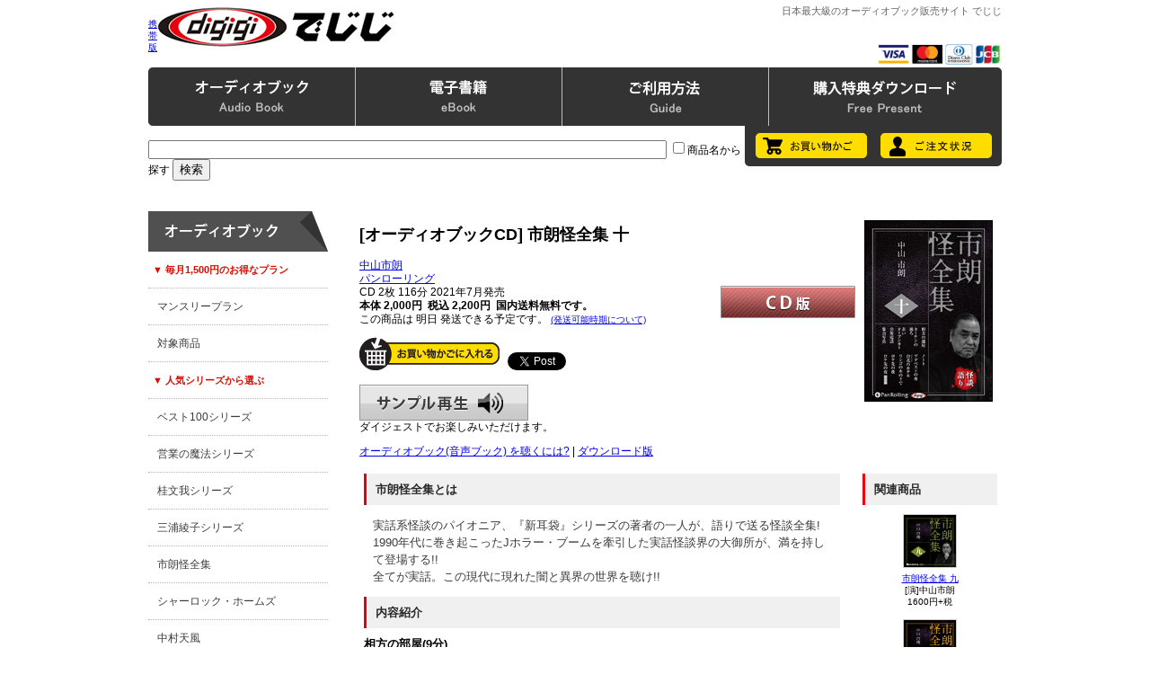

--- FILE ---
content_type: text/html; charset=EUC-JP
request_url: https://www.digigi.jp/bin/showprod?c=9784775988954
body_size: 30416
content:
<!DOCTYPE HTML PUBLIC "-//W3C//DTD HTML 4.01 Transitional//EN" "http://www.w3.org/TR/html4/loose.dtd">
<HTML>
<HEAD><!--龜-->
<META HTTP-EQUIV="Content-Type" CONTENT="text/html; charset=EUC-JP">
<META HTTP-EQUIV="Content-Style-Type" CONTENT="text/css" />
<meta http-equiv="content-script-type" content="text/javascript" />
<META NAME="Keywords" CONTENT="でじじ,digigi,オーディオブック,iphone,アプリ,ダウンロード,ipod,MP3,電子書籍,電子ブック,音声ブック,PDF,文庫ビューワ,WMA,KeyringPDF">
<META NAME="Description" CONTENT="オーディオブックの通販サイト。商品点数10,000点以上。オーディオブック製作数1,000点以上。最高品質の朗読をダウンロードとCDでご提供。ビジネスから自己啓発、文学、古典の翻訳まで充実の作品を100円から楽しめる。無料特典プレゼントもあります。">
<TITLE>市朗怪全集 十</TITLE>
<LINK REL="stylesheet" TYPE="text/css" HREF="../topics/css/index131210.css">
<SCRIPT TYPE="text/javascript" SRC="../topics/js/jquery-1.11.0.min.js"></SCRIPT>
<SCRIPT TYPE="text/javascript" SRC="../topics/js/jquery-ui-1.10.4/js/jquery-ui-1.10.4.min.js"></SCRIPT>
<SCRIPT TYPE="text/javascript" SRC="../topics/audiojs/audio.min.js"></SCRIPT>
<SCRIPT TYPE="text/javascript" SRC="../topics/js/audiojs-init.js"></SCRIPT>
<SCRIPT TYPE="text/javascript" SRC="../topics/js/prodpage-audio-player.js"></SCRIPT> 
<SCRIPT TYPE="text/javascript" SRC="../topics/init.js" charset="EUC-JP"></SCRIPT>
<SCRIPT TYPE="text/javascript" SRC="../topics/pulldown.js" charset="EUC-JP"></SCRIPT>
</HEAD>

<BODY>

<DIV ID="header_wrapper"><!-- #header_wrapper -->
<DIV ID="header_container"><!-- #header_container -->

<TABLE WIDTH="100%"	 BORDER="0" CELLSPACING="0" CELLPADDING="0">

<TR>
 <TD ALIGN="center">

 <TABLE WIDTH="950px" BORDER="0" CELLSPACING="0" CELLPADDING="0" HEIGHT="70">
 <TR>
  <TD WIDTH="1"><SMALL><A HREF="mainfrm?mobile=1">携帯版</A></SMALL></TD>
  <TD ALIGN=left VALIGN=top><A HREF="mainfrm">
  <IMG SRC="../images/logo.gif"
   BORDER=0 WIDTH=468 HEIGHT=60 ALT="でじじへようこそ。"></A></TD>
  <TD ALIGN="right" VALIGN="top">
  <H1 ID="digigiSiteName">日本最大級のオーディオブック販売サイト でじじ</H1>
  <IMG SRC="../images/cards.gif" BORDER="0" HEIGHT="23">
  </TD>
 </TR>
 </TABLE>

 </TD>
</TR>

</TABLE>

<DIV ID="headermenu_container">
<DIV CLASS="menuArea">
<DIV CLASS="menuHolder">

<UL CLASS="h-menu">
<LI><A CLASS="h-menu1" HREF="javascript: OpenMenu('1'); pullDownClose('1');" ONMOUSEOVER="menuOnMouse('1');" ONMOUSEOUT="mclosetime1();">
<IMG SRC="../images/h-menu-1.gif" ID="h-menu-1" BORDER="0"></A></LI>
<LI><A CLASS="h-menu2" HREF="javascript: OpenMenu('2'); pullDownClose('2');" ONMOUSEOVER="menuOnMouse('2');" ONMOUSEOUT="mclosetime2();">
<IMG SRC="../images/h-menu-2.gif" ID="h-menu-2" BORDER="0"></A></LI>
<LI><A CLASS="h-menu3" HREF="javascript: OpenMenu('3'); pullDownClose('3');" ONMOUSEOVER="menuOnMouse('3');" ONMOUSEOUT="mclosetime3();">
<IMG SRC="../images/h-menu-3.gif" ID="h-menu-3" BORDER="0"></A></LI>
<LI><A CLASS="h-menu4" HREF="mainfrm?p=topics/dlaudio" ONMOUSEOVER="menuOnMouse('4');" ONMOUSEOUT="menuOutMouse();">
<IMG SRC="../images/h-menu-4.gif" ID="h-menu-4" BORDER="0"></A></LI>
</UL>

<DIV ID="h-p-menu1" CLASS="h-pulldown" ONMOUSEOVER="mcancelclosetime();" ONMOUSEOUT="mclosetime1();">
<IMG SRC="../images/w-menu-top.gif" CLASS="digiHeaderPullBgTop" WIDTH="950">
<UL ID="h-m-ab"><LI CLASS="h-m-title">◎ オーディオブック</LI>
<LI><A HREF="mainfrm?p=topics/list&cat=cat0&page=1&item=10&sort=0&media=mp3">全商品</A></LI>
<LI><A HREF="mainfrm?p=topics/list&cat=cat1&page=1&item=10&sort=0&media=mp3">ビジネス</A></LI>
<LI><A HREF="mainfrm?p=topics/list&cat=cat2&page=1&item=10&sort=0&media=mp3">自己啓発</A></LI>
<LI><A HREF="mainfrm?p=topics/list&cat=cat3&page=1&item=10&sort=0&media=mp3">ファイナンス</A></LI>
<LI><A HREF="mainfrm?p=topics/list&cat=cat4&page=1&item=10&sort=0&media=mp3">趣味・実用</A></LI>
<LI><A HREF="mainfrm?p=topics/list&cat=cat5&page=1&item=10&sort=0&media=mp3">心理・脳</A></LI>
<LI><A HREF="mainfrm?p=topics/list&cat=cat6&page=1&item=10&sort=0&media=mp3">エンターテインメント</A></LI>
<LI><A HREF="mainfrm?p=topics/list&cat=cat7&page=1&item=10&sort=0&media=mp3">語学・勉強</A></LI>
<LI><A HREF="mainfrm?p=topics/list&cat=cat8&page=1&item=10&sort=0&media=mp3">日本文学</A></LI>
<LI><A HREF="mainfrm?p=topics/list&cat=cat9&page=1&item=10&sort=0&media=mp3">外国文学</A></LI>
<LI><A HREF="mainfrm?p=topics/list&cat=cat10&page=1&item=10&sort=0&media=mp3">童話・児童書</A></LI>
<LI><A HREF="mainfrm?p=topics/list&cat=cat11&page=1&item=10&sort=0&media=mp3">怪談</A></LI>
<LI><A HREF="mainfrm?p=topics/list&cat=cat15&page=1&item=10&sort=0&media=mp3">歴史</A></LI>
<LI><A HREF="mainfrm?p=topics/list&cat=cat16&page=1&item=10&sort=0&media=mp3">哲学</A></LI>
<LI><A HREF="mainfrm?p=topics/list&cat=cat17&page=1&item=10&sort=0&media=mp3">講談</A></LI>
<LI><A HREF="mainfrm?p=topics/list&cat=cat18&page=1&item=10&sort=0&media=mp3">落語</A></LI>
<LI><A HREF="mainfrm?p=topics/list&cat=cat12&page=1&item=10&sort=0&media=mp3">男性向け</A></LI>
<LI><A HREF="mainfrm?p=topics/list&cat=cat13&page=1&item=10&sort=0&media=mp3">女性向け</A></LI>
<LI><A HREF="mainfrm?p=topics/list&cat=cat14&page=1&item=10&sort=0&media=mp3">官能</A></LI>
</UL>
<UL ID="h-m-ft"><LI CLASS="h-m-title">◎ 特集</LI>
<LI><A HREF="mainfrm?p=topics/meditation">自らの内面に耳を傾ける 瞑想のススメ</A></LI>
<LI><A HREF="mainfrm?p=topics/holmes_series">シャーロック・ホームズシリーズ</A></LI>
<LI><A HREF="mainfrm?p=topics/genjimonogatari">源氏物語</A></LI>
<LI><A HREF="mainfrm?p=topics/shakespeare"> ○○分でわかるシェイクスピアシリーズ</A></LI>
<LI><A HREF="mainfrm?p=topics/nakamuratempu"> 中村天風のオーディオブック</A></LI>
<LI><A HREF="mainfrm?p=topics/oldtales_series"> にほんむかしばなしシリーズ</A></LI>
<LI><A HREF="mainfrm?p=topics/oldtales_series_w"> せかいむかしばなしシリーズ</A></LI>
<LI><A HREF="mainfrm?p=topics/1min_series"> 1分間シリーズシリーズ</A></LI>
<LI><A HREF="mainfrm?p=topics/classics"> 成功哲学 古典名著新訳シリーズ</A></LI>
<LI><A HREF="mainfrm?p=topics/7habits"> 7つの習慣 実践ストーリー</A></LI>
<LI><A HREF="mainfrm?p=topics/yoshidakazuo">吉田かずおの超催眠シリーズ</A></LI>
<LI><A HREF="mainfrm?p=topics/englishcd">英会話CDブックフェア</A></LI>
<LI><A HREF="mainfrm?p=topics/keihatsucd">自己啓発CDブックフェア</A></LI>
<LI><A HREF="mainfrm?p=topics/babylon/index">バビロンの大富豪</A></LI>
<LI><A HREF="mainfrm?p=topics/elmer">エルマーのぼうけん</A></LI>
<LI><A HREF="mainfrm?p=topics/roudoku">朗読を学ぶ</A></LI>
<LI><A HREF="mainfrm?p=topics/runner">ランナー向け特集</A></LI>
</UL>
<UL ID="h-m-ap"><LI CLASS="h-m-title">◎ iPhone iPad アプリ</LI>
<LI><A HREF="mainfrm?p=topics/category/pluse">聴いて読める本棚</A></LI>
<LI><A HREF="mainfrm?p=topics/ibooks">音声付電子書籍 iBooks</A></LI>
</UL>
<IMG SRC="../images/w-menu-btm.gif" CLASS="digiHeaderPullBgBtm" WIDTH="950">
</DIV>

<!-- deleted on June 30, 2020
<DIV ID="h-p-menu2" CLASS="h-pulldown" ONMOUSEOVER="mcancelclosetime();" ONMOUSEOUT="mclosetime2();">
<IMG SRC="../images/w-menu-top.gif" CLASS="digiHeaderPullBgTop">
<UL ID="h-m-eb"><LI CLASS="h-m-title">◎ 電子書籍</LI>
<LI><A HREF="mainfrm?p=pfield/10">小説・ノンフィクション</A></LI>
<LI><A HREF="mainfrm?p=pfield/20">趣味・生活・雑誌</A></LI>
<LI><A HREF="mainfrm?p=pfield/30">ビジネス・教育</A></LI>
<LI><A HREF="mainfrm?p=pfield/40">写真集</A></LI>
<LI><A HREF="mainfrm?p=pfield/45">漫画</A></LI>
<LI><A HREF="mainfrm?p=pfield/60">アダルト写真集・動画・CG集</A></LI>
</UL>
<IMG SRC="../images/w-menu-btm.gif" CLASS="digiHeaderPullBgBtm">
</DIV>
-->

<DIV ID="h-p-menu3" CLASS="h-pulldown" ONMOUSEOVER="mcancelclosetime();" ONMOUSEOUT="mclosetime3();">
<IMG SRC="../images/w-menu-top.gif" CLASS="digiHeaderPullBgTop">
<UL ID="h-m-od"><LI CLASS="h-m-title">◎ ご利用状況</LI>
<LI><A HREF="showorder">ご注文状況</A></LI>
<LI><A HREF="showbag">お買い物かごを見る</A></LI>
</UL>
<UL ID="h-m-gd"><LI CLASS="h-m-title">◎ ご利用について</LI>
<LI><A HREF="mainfrm?p=help/index">ご利用方法</A></LI>
<LI><A HREF="mainfrm?p=help/index">ＦＡＱ</A></LI>
<LI><A HREF="mainfrm?p=help/audio">MP3版について</A></LI>
<LI><A HREF="mainfrm?p=help/audio">CD版について</A></LI>
<!--<LI><A HREF="mainfrm?p=topics/playwalk_manual">Playwalkについて</A></LI>-->
<LI><A HREF="mainfrm?p=help/audio">オーディオブックの聴き方</A></LI>
<LI><A HREF="mainfrm?p=topics/about_zip">zipファイルの解凍方法</A></LI>
<!--<LI><A HREF="mainfrm?p=topics/iphone">iPhone iPad で購入する方法</A></LI>-->
</UL>
<UL ID="h-m-sv"><LI CLASS="h-m-title">◎ その他各種サービス</LI>
<LI><A HREF="mainfrm?p=topics/monthlyplan">マンスリープラン（月額サービス）</A></LI>
<LI><A HREF="mainfrm?p=topics/fukushi">介護施設での一括モニター利用</A></LI>
<LI><A HREF="mainfrm?p=mailmag/index">メールマガジン</A></LI>
<LI><A HREF="mainfrm?p=topics/digicat">デジタルカタログ</A></LI>
<LI><A HREF="apply?pr=0">カタログ請求</A></LI>
<LI><A HREF="mainfrm?p=topics/recruit-nar">ナレーター募集</A></LI>
<LI><A HREF="mainfrm?p=alliance">アフィリエイト募集</A></LI>
<LI><A HREF="https://x.com/digigi_audio" TARGET="blank">Twitter</A></LI>
<LI><A HREF="https://www.facebook.com/digigi.jp" TARGET="blank">facebook</A></LI>
</UL>
<IMG SRC="../images/w-menu-btm.gif" CLASS="digiHeaderPullBgBtm">
</DIV>

</DIV><!--/ menuHolder-->
</DIV><!--/ menuArea-->

<DIV ID="cart-order-wrapper">
<DIV ID="cart-order-container">
<DIV ID="header-search">
<FORM ACTION="searchprod" METHOD="GET">
<INPUT SIZE="70" HEIGHT="30" NAME="key" CLASS="Search">
<INPUT TYPE="checkbox" NAME="cat" VALUE="title">商品名から探す
<INPUT TYPE="hidden" NAME="loc" VALUE="frm">
<INPUT TYPE="submit" VALUE="検索" CLASS="Search"></FORM>
</DIV>

<DIV ID="cart-order">
<A HREF="showbag"><IMG SRC="../images/cart-btn.gif" BORDER="0"></A>
<A HREF="showorder"><IMG SRC="../images/order-btn.gif" BORDER="0"></A>
</DIV>
</DIV>
</DIV>

</DIV><!--/ #headermenu_container -->

</DIV><!--/ #header_container -->
</DIV><!--/ #header_wrapper-->

<DIV ID="digigi-main-image-wrapper">

    <DIV ID="tophelp">
        <P><SPAN CLASS="hajimete">はじめての方へ：</SPAN><A HREF="mainfrm?p=help/audio">オーディオブックを聴くには</A><SPAN CLASS="line">｜</SPAN><A HREF="mainfrm?p=help/index">商品の買い方</A><SPAN CLASS="line">｜</SPAN><A HREF="mainfrm?p=help/index#faq">よくあるご質問</A><SPAN CLASS="line">｜</SPAN><A HREF="mainfrm?p=topics/monthlyplan">おトクなマンスリープラン</A></P>
    </DIV>

    <DIV ID="slideBannerContainer">

         <!--<DIV CLASS="slideBanner"><A HREF="mainfrm?p=topics/nenmatsu"><IMG SRC="../images/nenmatsu.jpg" WIDTH="650" HEIGHT="300" BORDER="0" ALT="年末年始特集"></A></DIV>-->

         <!--<DIV CLASS="slideBanner"><A HREF="mainfrm?p=topics/Christmas"><IMG SRC="../images/Christmas.jpg" WIDTH="650" HEIGHT="300" BORDER="0" ALT="クリスマス特集"></A></DIV>-->

         <DIV CLASS="slideBanner"><A HREF="mainfrm?p=topics/koizumiyakumo"><IMG SRC="../images/koizumi_yakumo.jpg" WIDTH="650" HEIGHT="300" BORDER="0" ALT="小泉八雲特集"></A></DIV>

         <DIV CLASS="slideBanner"><A HREF="mainfrm?p=topics/kamigatarakugo"><IMG SRC="../images/rakugo_zensyu_2025.jpg" WIDTH="650" HEIGHT="300" BORDER="0" ALT="桂文我 上方落語全集"></A></DIV>

        <DIV CLASS="slideBanner"><A HREF="searchprod?key=%A4%B3%A4%C9%A4%E2%CD%EE%B8%EC&cat=title&loc=frm"><IMG SRC="../images/kodomo_rakugo.jpg" WIDTH="650" HEIGHT="300" BORDER="0" ALT="こども落語"></A></DIV>

        <DIV CLASS="slideBanner"><A HREF="mainfrm?p=topics/oldtales_series"><IMG SRC="../images/nihonichi.jpg" WIDTH="650" HEIGHT="300" BORDER="0" ALT="昔話日本一"></A></DIV>


        <DIV CLASS="slideBanner"><A HREF="searchprod?key=%A4%B3%A4%C8%A4%EF%A4%B6%A5%B3%A5%F3%A5%C8%C0%A9%BA%EE%B0%D1%B0%F7%B2%F1&loc=ptop"><IMG SRC="../images/kotowaza.jpg" WIDTH="650" HEIGHT="300" BORDER="0" ALT="ことわざシリーズ"></A></DIV>


        <DIV CLASS="slideBanner"><A HREF="searchprod?cat=authors&key=%C3%E6%BB%B3%BB%D4%CF%AF&loc=ptop"><IMG SRC="../images/nakayama_ichiro.jpg" WIDTH="650" HEIGHT="300" BORDER="0" ALT="中山市朗の怪談特集"></A></DIV>


        <DIV CLASS="slideBanner"><A HREF="showprod?c=2048581000000"><IMG SRC="../images/souseki_meisaku.jpg" WIDTH="650" HEIGHT="300" BORDER="0" ALT="夏目漱石名作集"></A></DIV>

        <DIV CLASS="slideBanner"><A HREF="searchprod?key=%C4%B0%A4%AF%CC%BE%BA%EE&cat=title&loc=frm"><IMG SRC="../images/kiku_meisaku_banner.jpg" WIDTH="650" HEIGHT="300" BORDER="0" ALT="聴く名作"></A></DIV>

        <DIV CLASS="slideBanner"><A HREF="searchprod?cat=authors&key=%C3%E6%C2%BC%BF%AE%BF%CE&loc=ptop
"><IMG SRC="../images/eigyo_no_mahou.jpg" WIDTH="650" HEIGHT="300" BORDER="0" ALT="営業の魔法シリーズ"></A></DIV>


        <DIV CLASS="slideBanner"><A HREF="searchprod?key=%A5%B4%A1%BC%A5%EB%A5%C7%A5%F3%B3%B9%A5%DB%A5%E9%A1%BC%A5%BA&loc=ptop
"><IMG SRC="../images/occult_golden.jpg" WIDTH="650" HEIGHT="300" BORDER="0" ALT="ゴールデン街ホラーズ"></A></DIV>


         <DIV CLASS="slideBanner"><A HREF="searchprod?cat=authors&key=%A5%C7%A1%BC%A5%EB%A1%A6%A5%AB%A1%BC%A5%CD%A5%AE%A1%BC&loc=ptop"><IMG SRC="../images/carnegie.gif" WIDTH="650" HEIGHT="300" BORDER="0" ALT="カーネギー"></A></DIV>

        <DIV CLASS="slideBanner"><A HREF="searchprod?key=%BB%B3%CB%DC%BC%FE%B8%DE%CF%BA&loc=frm"><IMG SRC="../images/syugoro.jpg" WIDTH="650" HEIGHT="300" BORDER="0" ALT="山本周五郎"></A></DIV>

        <DIV CLASS="slideBanner"><A HREF="searchprod?cat=authors&key=%B9%BE%B8%CD%C0%EE%CD%F0%CA%E2&loc=ptop"><IMG SRC="../images/ranpo.jpg" WIDTH="650" HEIGHT="300" BORDER="0" ALT="江戸川乱歩"></A></DIV>

        <!-- <DIV CLASS="slideBanner"><A HREF="searchprod?key=%C0%B1%BF%B7%B0%EC&loc=frm"><IMG SRC="../images/hoshi_shinichi.gif" WIDTH="650" HEIGHT="300" BORDER="0" ALT="星新一"></A></DIV> -->

        <DIV CLASS="slideBanner"><A HREF="mainfrm?p=topics/monthlyplan"><IMG SRC="../images/monthly_plan_top.gif" WIDTH="650" HEIGHT="300" BORDER="0" ALT="でじじマンスリープラン 毎月1,500円で、お好きなオーディオブックを2冊ダウンロードできる！"></A></DIV>

        <DIV ID="slideBanner-prev" class="slideBannerBtn"><A HREF="javascript: void(0)"><IMG CLASS="png" SRC="../images/banner-prev.png" BORDER="0"></A></DIV>
        <DIV ID="slideBanner-next" class="slideBannerBtn"><A HREF="javascript: void(0)"><IMG CLASS="png" SRC="../images/banner-next.png" BORDER="0"></A></DIV>

    </DIV>

    <P STYLE="clear: both;"></P>

</DIV>


<DIV ID="wrapper">
<DIV ID="mainoutline">

<TABLE WIDTH="100%" CELLPADDING="0" CELLSPACING="0">
<TR>
<TD VALIGN="top" WIDTH="200px" ID="digigi_side_bar">

<DIV ID="sidebar">

<UL ID="sidebartop">
<LI>
<A HREF="searchprod?latest=30">
<!-- webmodif.pl skip -->
1月20日更新<!--edittsprod-->
<!-- webmodif.pl end -->
</A>
</LI>
</UL>

<UL ID="s-audiomenu" CLASS="sidebar-ul">
<LI CLASS="sidebar-title"><IMG SRC="../images/s-menu-ab.gif" WIDTH="200" HEIGHT="45"></LI>
<LI CLASS="sub">▼ 毎月1,500円のお得なプラン</LI>
<LI><A HREF="mainfrm?p=topics/monthlyplan">マンスリープラン</A></LI>
<LI><A HREF="mainfrm?p=topics/list&cat=cat0&page=1&item=10&sort=0&media=mp3&target=m">対象商品</A></LI>
<LI CLASS="sub">▼ 人気シリーズから選ぶ</LI>
<LI><A HREF="searchprod?key=%A5%D9%A5%B9%A5%C8100&loc=frm">ベスト100シリーズ</A></LI>
<LI><A HREF="searchprod?cat=authors&key=%C3%E6%C2%BC%BF%AE%BF%CE&loc=ptop">営業の魔法シリーズ</A></LI>
<LI><A HREF="searchprod?cat=authors&key=%B7%CB%CA%B8%B2%E6&loc=ptop">桂文我シリーズ</A></LI>
<LI><A HREF="searchprod?cat=authors&key=%BB%B0%B1%BA%B0%BD%BB%D2&loc=ptop">三浦綾子シリーズ</A></LI>
<LI><A HREF="searchprod?key=%BB%D4%CF%AF%B2%F8%C1%B4%BD%B8&loc=frm">市朗怪全集</A></LI>
<LI><A HREF="searchprod?key=%A5%B7%A5%E3%A1%BC%A5%ED%A5%C3%A5%AF%A1%A6%A5%DB%A1%BC%A5%E0%A5%BA&loc=frm">シャーロック・ホームズ</A></LI>
<LI><A HREF="searchprod?key=%C3%E6%C2%BC%C5%B7%C9%F7&loc=frm">中村天風</A></LI>
<LI><A HREF="searchprod?key=%A5%DE%A1%BC%A5%B1%A5%C3%A5%C8%A4%CE%CB%E2%BD%D1%BB%D5&loc=re">マーケットの魔術師 </A></LI>
<LI CLASS="sub">▼ カテゴリーから選ぶ</LI>
<LI><A HREF="mainfrm?p=topics/list&cat=cat0&page=1&item=10&sort=0&media=mp3">全商品</A></LI>
<LI><A HREF="mainfrm?p=topics/list&cat=cat1&page=1&item=10&sort=0&media=mp3">ビジネス</A></LI>
<LI><A HREF="mainfrm?p=topics/list&cat=cat2&page=1&item=10&sort=0&media=mp3">自己啓発</A></LI>
<LI><A HREF="mainfrm?p=topics/list&cat=cat3&page=1&item=10&sort=0&media=mp3">ファイナンス</A></LI>
<LI><A HREF="mainfrm?p=topics/list&cat=cat4&page=1&item=10&sort=0&media=mp3">趣味・実用</A></LI>
<LI><A HREF="mainfrm?p=topics/list&cat=cat5&page=1&item=10&sort=0&media=mp3">心理・脳</A></LI>
<LI><A HREF="mainfrm?p=topics/list&cat=cat6&page=1&item=10&sort=0&media=mp3">エンターテインメント</A></LI>
<LI><A HREF="mainfrm?p=topics/list&cat=cat7&page=1&item=10&sort=0&media=mp3">語学・勉強</A></LI>
<LI><A HREF="mainfrm?p=topics/list&cat=cat8&page=1&item=10&sort=0&media=mp3">日本文学</A></LI>
<LI><A HREF="mainfrm?p=topics/list&cat=cat9&page=1&item=10&sort=0&media=mp3">外国文学</A></LI>
<LI><A HREF="mainfrm?p=topics/list&cat=cat10&page=1&item=10&sort=0&media=mp3">童話・児童書</A></LI>
<LI><A HREF="mainfrm?p=topics/list&cat=cat11&page=1&item=10&sort=0&media=mp3">怪談</A></LI>
<LI><A HREF="mainfrm?p=topics/list&cat=cat15&page=1&item=10&sort=0&media=mp3">歴史</A></LI>
<LI><A HREF="mainfrm?p=topics/list&cat=cat16&page=1&item=10&sort=0&media=mp3">哲学</A></LI>
<LI><A HREF="mainfrm?p=topics/list&cat=cat17&page=1&item=10&sort=0&media=mp3">講談</A></LI>
<LI><A HREF="mainfrm?p=topics/list&cat=cat18&page=1&item=10&sort=0&media=mp3">落語</A></LI>
<LI><A HREF="mainfrm?p=topics/list&cat=cat12&page=1&item=10&sort=0&media=mp3">男性向け</A></LI>
<LI><A HREF="mainfrm?p=topics/list&cat=cat13&page=1&item=10&sort=0&media=mp3">女性向け</A></LI>
<LI><A HREF="mainfrm?p=topics/list&cat=cat14&page=1&item=10&sort=0&media=mp3">官能</A></LI>
<LI><A HREF="mainfrm?p=topics/preparation">近刊案内</A></LI>
<LI><A HREF="mainfrm?p=topics/fair">書店フェア情報</A></LI>
<LI><A HREF="mainfrm?p=topics/voice">お客様の声</A></LI>
<LI><A HREF="mainfrm?p=topics/digicat">デジタルカタログ</A></LI>
</UL>

<UL ID="sidebar_ab_iphone" CLASS="sidebar-ul">
<LI CLASS="sidebar-title"><IMG SRC="../images/s-menu-ap.gif" WIDTH="200" HEIGHT="45"></LI>
<LI><A HREF="mainfrm?p=topics/category/pluse">聴いて読める本棚</A></LI>
<LI><A HREF="mainfrm?p=topics/ibooks">iBooks 電子書籍</A></LI>
</UL>

<UL ID="sidebar_banner">
<LI><A HREF="https://x.com/digigi_audio" TARGET="blank"><IMG SRC="../images/digi_twit.gif" BORDER="0"></A></LI>
<LI><A HREF="https://www.facebook.com/digigi.jp" TARGET="blank"><IMG SRC="../images/digi_fcbk.gif" BORDER="0"></A></LI>
<LI><A HREF="mainfrm?p=mailmag/index"><IMG SRC="../images/mail_magazine_banner_200.gif" WIDTH="200px" BORDER="0" ALT="でじじメールマガジン"></A></LI>
<LI><A HREF="mainfrm?p=topics/reading"><IMG SRC="../images/digi_roudoku.gif" WIDTH="199px" BORDER="0"></A></LI>
<LI><A HREF="mainfrm?p=topics/category/pluse"><IMG SRC="../images/kiiteyomeru_banner.gif" WIDTH="200px" HEIGHT="112px" BORDER="0" ALT="聴いて読める本棚"></A></LI>
<LI><A HREF="mainfrm?p=topics/fukushi"><IMG SRC="../images/fukushi_banner_200.gif" WIDTH="200px" HEIGHT="111px" BORDER="0" ALT="法人一括モニター利用"></A></LI>
</UL>

<UL ID="insert">
<A HREF="/bin/showprod?c=9784775988954&mobile=1">このページの携帯版</A><P>
</UL>

</DIV><!--/ #sidebar -->

</TD>
<TD VALIGN="top" WIDTH="750px" ID="digigi_main_page">

<IMG SRC=../images/prod/9784775988954.jpg ALIGN=right HSPACE=10 VSPACE=10 BORDER=1
 ALT="中山市朗 市朗怪全集 十">
<H2>[オーディオブックCD] 市朗怪全集 十</H2>
<A HREF=searchprod?cat=authors&key=%C3%E6%BB%B3%BB%D4%CF%AF&loc=ptop>中山市朗</A><BR>
<A HREF=searchprod?cat=pub&key=%A5%D1%A5%F3%A5%ED%A1%BC%A5%EA%A5%F3%A5%B0&loc=ptop>パンローリング</A><BR>
CD <A HREF="mainfrm?p=help/audio">
<IMG SRC=../images/style-cd.gif ALIGN=right WIDTH=150 BORDER=0>
</A>
2枚 116分 2021年7月発売<BR>
<B>本体 2,000円&nbsp; 税込 2,200円</B>
&nbsp;<B>国内送料無料です。</B>
<BR>
この商品は
明日
発送できる予定です。
<SMALL><A HREF=../shipdate.html TARGET=_blank>(発送可能時期について)
</A></SMALL>
<FORM METHOD=get ACTION=showbag>
<P><INPUT TYPE=image SRC=../images/tobag.gif
WIDTH=156 HEIGHT=37 ALT=お買い物かごに入れる>&nbsp;&nbsp;
<INPUT TYPE=hidden NAME=put-9784775988954 VALUE=0>
<a href="https://twitter.com/share" class="twitter-share-button" data-count="horizontal" data-via="digigi_audio">Tweet</a><script type="text/javascript" src="https://platform.twitter.com/widgets.js"></script>
</FORM>
<P>
<A HREF="../prod/samples/2048634100008.mp3" TARGET="_blank" CLASS="prod_sample">
サンプル再生</A>ダイジェストでお楽しみいただけます。
<P>

<A HREF="../bin/mainfrm?p=audiohelp">オーディオブック(音声ブック)
を聴くには?</A> |  <A HREF="../bin/showprod?c=2048634100008">ダウンロード版</A><P>

<TABLE WIDTH="100%" CELLPADDING="5" CELLSPACING="0" ID="showprodDescription"><TR>

<!-- ******************** LEFT DESCRIPTION ******************** -->
<TD VALIGN="top" ID="leftDescription" STYLE="font-size: 13px;">

<H4>市朗怪全集とは</H4>

<P>
実話系怪談のパイオニア、『新耳袋』シリーズの著者の一人が、語りで送る怪談全集!
1990年代に巻き起こったJホラー・ブームを牽引した実話怪談界の大御所が、満を持して登場する!!<br>
全てが実話。この現代に現れた闇と異界の世界を聴け!!
</P>

<H4>内容紹介</H4>

<b>相方の部屋(9分)</b><br>
ある若い漫才師が新横浜のホテルに宿泊した時の話。隣の相方の部屋から途切れることなく、シャワーの音と、楽しそうに電話で話している声が聞こえてきた。翌朝、相方に聞いてみると、とんでもない話を聞かされることになり…。
<p>

<b>カーテンの後ろ(3分)</b><br>
同じ漫才師の体験談。あるホテルに宿泊していると、風もないのにカーテンが揺れる。窓は閉まっており、揺れるはずがないはずなのに。
しばらくしてまたカーテンが揺れた。この時、奇妙なものがカーテンの後ろから出現して。
<p>

<b>赤いオープンカー(7分)</b><br>
大阪の劇団員四人で、レンタカーを借りて東京へ遊びに行った帰りのこと。彼らは真夜中の東名高速をかなりのスピードで走っていた。すると後方からハイビームのスポーツカーが猛スピードでやってきて、あっという間に追い抜いて行った。
この時、運転をしていた彼は、その助手席に直立不動で立っている赤いドレスの女を見る。あの猛スピードで立っていられるわけがない。しかも…。
<p>

<b>公衆電話(4分)</b><br>
雪の北陸の山道を車で通りかかったときのこと。路肩に電話ボックスがあることに目が留まる。よく見れば浴衣姿の女が中にいて電話をしている。しかし周囲には家もなく、車も無い。さらに近づいて行くと…。<p>

<b>集合写真(8分)</b><br>
修学旅行でクラスごとに撮った集合写真。業者が撮ったものだ。旅行後数日して廊下に張り出されたのだが、自分たちのクラスの集合写真だけが無い。
担任の先生に訳を問い質しに行くと彼は、「一緒に屋上に来い」と言う。聞けば、ネガごと写真を焼却するのだという。その理由とは。<p>

<b>ノート(7分)</b><br>
大学生四人が、バイクで日本一周旅行をした時の事。信州で一泊したペンションの部屋には、ちょうど四人分のベッドがあった。
窓際にあるベッドに寝たA君。ところがペンションに備え付けられた思い出ノートに、そのベッドで寝るのは危険と書いてあったことを知らないA君は…。<p>

<b>ブダペストの夜(8分)</b><br>
ある女流音楽家が、ブタペストの古いホテルに宿泊した。夜中、ふと目を覚ました彼女は、長い廊下の先にあるトイレに向かう。ドアを開けると、さっきとは違う廊下があった。薄暗く、しかも全室のドアは開け放してあり、男女の蠢く声がする。
<p>

<b>台北（タイペイ）のホテル(6分)</b><br>
ある会社社長と取引先の男が台北のホテルに泊まった。ホテルの食事が口に合わないので、外食をしようということになりエレベーターに乗り込んだ。
ところがエレベーターは、奇妙な階で停止した。ドアが開くと漆黒の闇、そしてその闇の中から…。
<p>

<b>リンゴの木の下で(9分)</b><br>
ある女性がロンドン郊外のホテルに泊まった話。その建物はコの字型で中庭があった。そこには一本のリンゴの木とその下に佇む若い女性がいた。
しかし、その英国女性はずっとリンゴの木の下に立ったまま、動く気配がない。そこで彼女は声をかけてみると…。<p>

<b>ロケ先の夜(27分)</b><br>
随分前のことだが、あるテレビ番組のクルーが、丹波の古い旅館に泊まった時のことである。創業は関ケ原の戦いの数年後だという老舗旅館。
ところが夜中、実に奇怪なことが次々と起きるのだ。とうとうアシスタントディレクターは恐怖のあまり、泣き出してしまう。この話を聞かせてくれた音声担当だったMさんも奇妙な体験をして…。<p>

<b>ロケ先の夜・検証編(27分)</b><br>
この丹波の老舗旅館。実は幽霊が出ると噂のある旅館だった。そこで私（中山）は北野誠氏と、ある雑誌の取材として、その旅館に赴き一泊してみたのである。
取材をする中で、この旅館で起こる奇妙な現象の因縁の原因がおぼろにわかりつつも、私と誠氏も真夜中に、やはり奇妙な体験をするのであった。<p>
</P>

<H4>中山 市朗（なかやま いちろう） プロフィール</H4>

<P>
作家、怪異収集家<br>
1982年、大阪芸術大学映像計画学科卒業。映画の助監督や黒澤明監督の『乱』のメイキングの演出などに携わる。<br>
1990年、扶桑社から木原浩勝との共著で『新耳袋～あなたの隣の怖い話』で作家デビュー。『新耳袋』はそれまでただ怪談で括られていたものから、実話だけにこだわり百物語を一冊の著書で実現化させた。<br>
『新耳袋』は後にメディアファクトリーより全十夜のシリーズとなり復刊。『怪談新耳袋』として映画やドラマ、コミックとして展開。<br>
Jホラーブームを作った作家や映画監督に大きな影響を与え、ブームをけん引することになる。<br>
著書に『怪異異聞録・なまなりさん』『怪談実話系』『怪談狩り』シリーズなどがある。<br><br>
怪談は語ることが重要と、ライブや怪談会、放送などでも積極的に怪談語りを行っている。その他の著書に『捜聖記』『聖徳太子・四天王寺の暗号』『聖徳太子の「未来記」とイルミナティ」など多数。

<br>

<P>

</TD>
<!-- ************ /END OF LEFT DESCRIPTION ************ -->

<!-- ******************** RIGHT REL PROD ******************** -->
<TD WIDTH="80" VALIGN="top" ALIGN="center" STYLE="font-size: 10px;" ID="rightRelProd">

<H4>関連商品</H4>

<A HREF="../bin/showprod?c=2048627700000">
<IMG SRC="../images/prod/2048627700000.jpg" WIDTH="40px" BORDER="0"></A><BR>
<A HREF="../bin/showprod?c=2048627700000">市朗怪全集 九</A><BR>[演]中山市朗 <BR>1600円+税<BR><BR>

<A HREF="../bin/showprod?c=2048621900000">
<IMG SRC="../images/prod/2048621900000.jpg" WIDTH="40px" BORDER="0"></A><BR>
<A HREF="../bin/showprod?c=2048621900000">市朗怪全集 八</A><BR>[演]中山市朗 <BR>1600円+税<BR><BR>

<A HREF="../bin/showprod?c=2048619200006">
<IMG SRC="../images/prod/2048619200006.jpg" WIDTH="40px" BORDER="0"></A><BR>
<A HREF="../bin/showprod?c=2048619200006">市朗怪全集 七</A><BR>[演]中山市朗 <BR>1600円+税<BR><BR>

<A HREF="../bin/showprod?c=2048606500003">
<IMG SRC="../images/prod/2048606500003.jpg" WIDTH="40px" BORDER="0"></A><BR>
<A HREF="../bin/showprod?c=2048606500003">市朗怪全集 六</A><BR>[演]中山市朗 <BR>1600円+税<BR><BR>

<A HREF="../bin/showprod?c=2048601500008">
<IMG SRC="../images/prod/2048601500008.jpg" WIDTH="40px" BORDER="0"></A><BR>
<A HREF="../bin/showprod?c=2048601500008">市朗怪全集 五</A><BR>[演]中山市朗 <BR>1600円+税<BR><BR>

<A HREF="../bin/showprod?c=2048598800006">
<IMG SRC="../images/prod/2048598800006.jpg" WIDTH="40px" BORDER="0"></A><BR>
<A HREF="../bin/showprod?c=2048598800006">市朗怪全集 四</A><BR>[演]中山市朗 <BR>1600円+税<BR><BR>

<A HREF="../bin/showprod?c=2048595700002">
<IMG SRC="../images/prod/2048595700002.jpg" WIDTH="40px" BORDER="0"></A><BR>
<A HREF="../bin/showprod?c=2048595700002">市朗怪全集 三</A><BR>[演]中山市朗 <BR>1600円+税<BR><BR>

<A HREF="../bin/showprod?c=2048593300006">
<IMG SRC="../images/prod/2048593300006.jpg" WIDTH="40px" BORDER="0"></A><BR>
<A HREF="../bin/showprod?c=2048593300006">市朗怪全集 二</A><BR>[演]中山市朗 <BR>1600円+税<BR><BR>

<A HREF="../bin/showprod?c=2048590200002">
<IMG SRC="../images/prod/2048590200002.jpg" WIDTH="40px" BORDER="0"></A><BR>
<A HREF="../bin/showprod?c=2048590200002">市朗怪全集 一</A><BR>[演]中山市朗 <BR>1600円+税<BR><BR>

<A HREF="../bin/showprod?c=2048474100008">
<IMG SRC="../images/prod/2048474100008.jpg" WIDTH="40px" BORDER="0"></A><BR>
<A HREF="../bin/showprod?c=2048474100008">実説 城谷怪談 撰集一</A><BR>[演]城谷歩 <BR>1600円+税<BR><BR>

<A HREF="../bin/showprod?c=2048571400001">
<IMG SRC="../images/prod/2048571400001.jpg" WIDTH="40px" BORDER="0"></A><BR>
<A HREF="../bin/showprod?c=2048571400001">稲森夜話<BR>聴かなければよかった話 壱</A><BR>[演]稲森誠<BR>1600円+税<BR><BR>

<A HREF="../bin/showprod?c=2048586500000">
<IMG SRC="../images/prod/2048586500000.jpg" WIDTH="40px" BORDER="0"></A><BR>
<A HREF="../bin/showprod?c=2048586500000">講談 古典怪異譚 一</A><BR>[演]旭堂南湖 <BR>1600円+税<BR><BR>

<A HREF="../bin/showprod?c=2048488800000">
<IMG SRC="../images/prod/2048488800000.jpg" WIDTH="40px" BORDER="0"></A><BR>
<A HREF="../bin/showprod?c=2048488800000">”怪談和尚”三木大雲の怪談説法</A><BR>[演]三木大雲<BR>1800円+税<BR><BR>

<A HREF="../bin/showprod?c=2048097700005">
<IMG SRC="../images/prod/2048097700005.jpg" WIDTH="40px" BORDER="0"></A><BR>
<A HREF="../bin/showprod?c=2048097700005">幽霊譚 ～霊威～</A><BR>[演]ファンキー中村 <BR>1600円+税<BR><BR>


</TD>
<!-- ************ /END OF RIGHT REL PROD ************ -->

</TR></TABLE>

<P><H3>そのほかのお薦め</H3>
<DIV CLASS=sprod><P>
<A HREF="showprod?c=9784775988787&loc=rel"><IMG SRC=../images/prod/9784775988787.jpg ALIGN=left HSPACE=8 VSPACE=8
BORDER=1 WIDTH=80
HEIGHT=112>
<B>[オーディオブックCD] 市朗怪全集 九</B></A>
<P>
<BR>中山市朗 パンローリング
<BR>CD 2枚 116分 2021年6月発売
<BR>2,200円 国内送料無料
すぐ発送
</DIV>

<DIV CLASS=sprod><P>
<A HREF="showprod?c=9784775988671&loc=rel"><IMG SRC=../images/prod/9784775988671.jpg ALIGN=left HSPACE=8 VSPACE=8
BORDER=1 WIDTH=80
>
<B>[オーディオブックCD] 市朗怪全集 八</B></A>
<P>
<BR>中山市朗 パンローリング
<BR>CD 2枚 113分 2021年5月発売
<BR>2,200円 国内送料無料
すぐ発送
</DIV>

<DIV CLASS=sprod><P>
<A HREF="showprod?c=9784775988534&loc=rel"><IMG SRC=../images/prod/9784775988534.jpg ALIGN=left HSPACE=8 VSPACE=8
BORDER=1 WIDTH=80
>
<B>[オーディオブックCD] 市朗怪全集 七</B></A>
<P>
<BR>中山市朗 パンローリング
<BR>CD 2枚102分 2021年4月発売
<BR>2,200円 国内送料無料
すぐ発送
</DIV>

<BR CLEAR=all>
<P>この商品の著者による商品一覧:
<A HREF=searchprod?cat=authors&key=%C3%E6%BB%B3%BB%D4%CF%AF&loc=pbtm>中山市朗</A>
<P>
<A HREF="javascript:window.history.back()">戻る</A>・<A HREF="mainfrm" ACCESSKEY=0>トップページへ</A>

</TD>
</TR>
</TABLE>

</DIV><!-- end of mainoutline -->

</DIV><!--/ #wrapper -->

<DIV ID="footer_wrapper">
<DIV ID="footer_container">
<UL>
<LI><A HREF="mailto:info@digigi.jp">お問い合わせ</A></LI>
<LI><A HREF="mainfrm?p=alliance">販売提携</A></LI>
<LI><A HREF="mainfrm?p=topics/production">オーディオブック制作</A></LI>
<LI><A HREF="mainfrm?p=topics/company">会社案内</A></LI>
<LI><A HREF="mainfrm?p=disclaimer">法定表示等</A></LI>
</UL>
<DIV ID="copyright">Copyright(C) 2006-2026 でじじ All Rights Reserved.</DIV>
</DIV>
</DIV><!--/ #footer_wrapper -->


</BODY>
</HTML>


--- FILE ---
content_type: text/css
request_url: https://www.digigi.jp/topics/css/index131210.css
body_size: 12971
content:
/* digigi outline
------------------------------------------------------------------------------- */
HTML {font-family: 'メイリオ', Meiryo, sans-serif; }

BODY {
 height: 100%; text-align: center; margin: 0 auto; padding: 0; font-size: 12px; line-height: 1.3;
}

/* for IE6 */
*HTML BODY {
 background: url(null) fixed;
}

#header_wrapper {
 width: 100%;
}

/* for IE6 */
*HTML #header_wrapper {
/* position: absolute; top: expression(eval(document.documentElement.scrollTop+0));*/
}


/* ###############################          HEADER          ############################## */
 #header_wrapper TABLE, #header_wrapper TR, #header_wrapper TD, #header_wrapper IMG, #header_wrapper FORM {
  margin: 0; padding: 0;
 }

 #header_container {
  border-top: 0px solid #E60012; padding-top: 5px;
 }

  H1#digigiSiteName {
   font-size: 11px; color: rgb(100,100,100); font-weight: normal; margin: 0 0 30px 0; padding: 0;
  }

/* ###############################          HEADER MENU          ############################## */

#headermenu_container {
 width: 100%; text-align: center;/* height: 65px;*/ background-color: #fff; margin: 0 0 0 0;
}

 .menuArea {
  position: relative; height: 65px; clear: both; text-align: left; width: 950px; margin: 0 auto; z-index: 20;
 }

 .menuHolder {
  position: absolute; height: 65px;
 }

  UL.h-menu {
   width: 950px; margin: 0; padding: 0; list-style: none; float: left;
  }

   UL.h-menu LI {
    float: left; text-align: left; margin: 0; padding: 0;
   }

    a.h-menu1, a.h-menu2, a.h-menu3, a.h-menu4 {
     display: block; float: left; height: 60px; margin: 0; padding: 0; text-decoration: none;
    }

    a.h-menu1 {width: 230px;}
    a.h-menu2 {width: 230px;}
    a.h-menu3 {width: 230px;}
    a.h-menu4 {width: 260px;}

/* ###############################          HEADER MENU          ############################## */

 .h-pulldown {
  position: absolute; top: 66px; left: 0; width: 950px; padding: 0; z-index: 10; background: url(../../images/w-menu-bg.gif) top left repeat-y;
 }

  #h-p-menu1 {
   visibility: hidden; clear: both; padding: 0;
  }
  #h-p-menu2 {
   visibility: hidden; clear: both; padding: 0;
  }
  #h-p-menu3 {
   visibility: hidden; clear: both; padding: 0;
  }

  .h-pulldown P.menu2clear {
   margin: 0; padding: 0; line-height: 5px; clear: both;
  }

  .h-pulldown UL {
   float: left; width: 270px; margin: 10px 0 10px 35px; padding: 0; list-style: none;
  }
/*
  .h-pulldown IMG.digiHeaderPullBgTop {display: block;}
  .h-pulldown IMG.digiHeaderPullBgBtm {display: block;}
*/
   .h-pulldown UL LI {
    text-align: left; font-weight: normal; font-size: 13px; color: #fff;
    padding: 7px 0 7px 20px; border-top: 1px dotted #dcdcdc; margin: 0;
   }

   .h-pulldown UL LI.h-m-title {margin: 0 0 10px 0; padding: 0; font-weight: bold; color: #fff; border: 0;}

   .h-pulldown A, .h-pulldown A:visited {text-decoration: none; font-weight: normal; color: #fff;}
   .h-pulldown A:hover {text-decoration: underline; font-weight: bold;}

/* ###############################          CART ORDER SEARCH          ############################## */

 #cart-order-wrapper {
  width: 100%; text-align: center;
 }

 #cart-order-container {
  width: 950px; margin: 0 auto; position: relative; height: 45px;
 }

 #header-search {
  width:664px; height: 30px; position: absolute; bottom: 0; left: 0; text-align: left;
 }

 #cart-order {
  width: 286px; height: 45px; background: url(../../images/cart-order-bg.gif) top left no-repeat; position: absolute; top: 0; left: 664px; padding: 8px 0 0 0; text-align: left;
 }

  #cart-order IMG {
   margin: 0 0 0 12px;
  }

/* ###############################          DIGIGI MAIN IMAGE          ############################## */

 #digigi-main-image-wrapper {
  display: none;
 }

/* ###############################          INFORMATION          ############################## */

 #information-container {
  width: 270px; height: 300px; float: right; /*background-color: rgb(250,250,250);*/ background: #ffffff;
 }

 #information-container H3 {
  height: 40px; text-align: left; margin: 0;
 }

 #information-list {
  width: 270px; height: 300px; overflow: hidden; background: #ffffff;
 }

 #information-list UL {
  list-style-type: none; margin: 0; padding: 0;/* background-color: rgb(250,250,250);*/ background: #ffffff;/* border-top: 1px dotted rgb(120,120,120);*/
 }

 #information-list UL LI {
  text-align: left;font-size: 12px; padding: 10px 10px; border-bottom: 1px dotted #dcdcdc; color: rgb(60,60,60); /*background: #ffffff;*/ line-height: 1.5em; /* add -> */ width: 270px;
 }

 #information-list LI P {
  padding: 0 10px 0 10px; margin: 0;
 }

 #information-list UL LI A {
  /*color: rgb(60,60,60); */text-decoration: none;/* line-height: 1.5em;*/
 }

 #information-list LI P, #information-list LI P A {
  color: rgb(150,150,150);
 }

 #information-list LI SPAN.date {
  color: rgb(60,60,60);
 }

 #information-list LI SPAN.red {
  color: red;
 }

 #information-list UL LI A:hover {
  text-decoration: underline;
 }

/* ###############################          MAIN WRAPPER          ############################## */

#wrapper {
 width: 100%; height: 100%; z-index: 19; clear: both;
}

 #mainoutline {
  width: 950px; margin: 0 auto; text-align: left; background-color: #fff; z-index: 9; padding: 30px 0 0 0;
 }

  #digigi_side_bar {
   width: 200px; z-index: 9;
  }

  #digigi_main_page {
   width: 100%; padding: 20px 0 0 35px;
  }

/* ########### SEARCH PROD ########### */
DIV.sprod { 
 float: left; width: 715px; margin-top: 10pt;
}


/* ###############################          SIDE BAR          ############################## */

#sidebar {
 width: 200px; margin: 20px 0 0 0; padding: 0; height: 100%; font-size: 13px; z-index: 9;
}

/* ###############################          SIDE BAR TOP          ############################## */

 #sidebartop {
  margin: 0 0 15px 0; padding: 0; list-style: none; font-size: 13px; display: none;
 }

  #sidebartop LI {
   font-size: 13px; padding: 0 0 0 0; margin: 0; background-color: #ffffff;
  }

  #sidebartop A, #sidebartop A:visited, #sidebartop A:active {display: block; text-decoration: none; width: 200px; height: 60px;
     background: url(../../images/all-new.gif) top left no-repeat; padding: 35px 0 0 0; text-align: center; color: #fff;}
  #sidebartop A:hover {text-decoration: underline; background: url(../../images/all-new.gif) 0 -60px no-repeat;}

/* ###############################          SIDE BAR GLOBAL          ############################## */

  .sidebar-ul {
   list-style: none; text-align: left; margin: 0 0 30px 0; padding: 0;/* background-color: rgb(250,250,250);*/ background: #ffffff;
  }

  .sidebar-ul LI {
   font-weight: normal; text-align: left; font-size: 12px; padding: 0 0 0 10px; margin: 0 0 0 0; line-height: 40px; border-bottom: 1px dotted rgb(180,180,180);
  }

  .sidebar-ul LI.sub {
   color: #da0b00; font-size: 11px; font-weight: bold; padding: 0 0 0 5px;
  }

  .sidebar-ul LI.sidebar-title {
   width: 200px; height: 45px; padding: 0; border: 0; margin: 0;
  }

  .sidebar-ul A, .sidebar-ul A:visited, .sidebar-ul A:active {display: block; text-decoration: none; color: rgb(60,60,60);}
  .sidebar-ul A:hover {font-weight: bold; text-decoration: underline;}

/* ###############################          SIDE BAR ID          ############################## */

 #s-audiomenu {}
 #sidebar_ab_iphone {}
 #s-audiomenu-list {}

/* ###############################          SIDE BAR BANNER          ############################## */

 #sidebar_banner {
  margin: 0 0 30px 0; padding: 0; list-style: none; display: none;
 }

 #sidebar_banner IMG {
  margin: 0 0 5px 0;
 }

/* ###############################          SIDE BAR INSERT          ############################## */

 UL#insert {
  list-style: none; text-align: left; margin: 0 0 30px 0; padding: 0 0 10px 0; padding: 0; background-color: rgb(250,250,250);
 }

  UL#insert LI {
   font-weight: normal; text-align: left; font-size: 13px; padding: 0; margin: 0; border: 5px solid rgb(250,250,250);
  }

   UL#insert LI.Title {
    height: 45px; line-height: 45px; padding: 0 0 0 30px; background: url(../../images/s-menu-inst.gif) top left no-repeat;
    color: #fff; font-weight: bold; border: 0; font-size: 15px;
   }

   UL#insert LI TABLE {
    width: 160px; margin: 0 20px; text-align: left;
   }

  UL#insert H3 {
   height: 45px; line-height: 45px; padding: 0 0 0 30px; background: url(../../images/s-menu-inst.gif) top left no-repeat;
   color: #fff; font-weight: bold; border: 0; font-size: 15px; margin: 0;
  }

   UL#insert BR {
    height: 0; line-height: 0;
   }

   UL#insert A, UL#insert A:visited, UL#insert A:active {
    font-weight: normal; margin: 0; line-height: 2.5em; padding: 0 0 0 15px;
    text-decoration: none; border-bottom: 1px dotted #dcdcdc; display: block;
   }

   UL#insert A:hover { text-decoration: underline;}

  UL#insert LI A, UL#insert LI A:visited, UL#insert LI A:active {
   line-height: 25px; margin-left: 0px; text-decoration: none; border-bottom: 0; padding: 0;
  }
  UL#insert LI A:hover {text-decoration: underline;}

/* ###############################          FOOTER          ############################## */

#footer_wrapper {
 width: 100%; padding-bottom: 0; margin: 0; clear: both; text-align: center;
}

 #footer_container {
  width: 950px; height: 81px; text-align: left; background: #ffffff url(../../images/footer-bg.gif) top left no-repeat; margin: 0 auto;
 }

  #footer_container UL {
   width: 850px; margin: 0 auto; padding: 10px 0 0 0; list-style: none; text-align: center;
  }

   #footer_container UL LI {
    text-align: left; padding: 0 20px; float: left;
   }

   #footer_container UL LI A {
    color: #fff; text-decoration: none;
   }

   #copyright {
    clear: both; width: 95%; text-align: right; padding: 0; color: #fff; margin: 40px 0 0 0;
   }

/* -------------------------------------------------- OTHERS ---------------------------------------------------- */

A.prod_sample, A:visited.prod_sample {
 width: 188px; height: 40px; display: block; background: url(../../images/prod_sample_button.gif) top left no-repeat; text-indent: -5000px;
}

A:hover.prod_sample {
 width: 188px; height: 40px; display: block; background: url(../../images/prod_sample_button.gif) top right no-repeat; text-indent: -5000px;
}


.menu A:link { color: #696969; }
.menu A:visited { color: #696969; }
.menu A { text-decoration: none; }
.menu A:hover { text-decoration: underline; }

* { box-sizing : border-box}
* { -moz-box-sizing : border-box}

/* -------------------------------------------------- SHOWPROD PAGE ---------------------------------------------------- */

TABLE#showprodDescription TD#leftDescription {
 padding-right: 20px;}

TABLE#showprodDescription H4 {
 font-weight: bold; font-size: 13px; text-align: left; margin: 0 0 10px 0; height: 35px; line-height: 35px; color: rgb(40,40,40);
 background-color: rgb(240,240,240); border-left: 3px solid #E60012; padding: 0 0 0 10px;}

TABLE#showprodDescription TD#leftDescription P {
 padding: 0 10px; color: rgb(60,60,60); line-height: 1.5em;}

TABLE#showprodDescription TD#rightRelProd {
 width: 160px; font-size: 12px;}

TABLE#showprodDescription TD#rightRelProd IMG {
 width: 60px; margin-bottom: 5px; border: solid 1px #cfcfcf;}

DIV#showprodSale {
 border:1px solid #cfcfcf;width:100%;padding:1px;margin:20px 0;}

DIV#showprodSale H4 {
 margin: 0; padding: 5px 10px; background-color: red; color: #fff; border-bottom: 3px solid #cfcfcf;}

DIV#showprodSale P#saleInfo {
 margin: 0; padding: 10px 10px;}

DIV#showprodSale P#otherSale {
 margin: 0; padding: 5px 10px; font-size: 13px;background-color: rgb(245,245,245);}

DIV#showprodSale P#otherSaleProd {
 margin: 0; padding: 5px 15px; font-size: 13px; border-left: 0px solid rgb(245,245,245); color: rgb(60,60,60); line-height: 1.5em;}

DIV#showprodSale P#regMailMag {
 margin: 0; padding: 5px 10px; font-size: 13px; background-color: rgb(245,245,245); text-align: right;}

DIV#toSeries {
 width: 100%; border: 1px dotted #696969; padding: 1px; margin: 20px 0 20px 0;}

DIV#toSeries A {
 display: block; line-height: 30px; padding-left: 10px;
 font-size: 15px; text-decoration: none; font-weight: normal;}

H4.showProdHeadline {
 font-weight: bold; font-size: 14px; text-align: left; margin: 10px 0 10px 0; height: 30px; line-height: 30px; color: rgb(40,40,40);
 background-color: rgb(245,245,245); border-left: 3px solid #E60012; padding: 0 0 0 10px;}

TABLE#prodSeries {
 font-size: 14px; border-bottom: 1px dotted #dcdcdc; margin: 0 0 20px 0;}

TABLE.prodSeriesAdd {
 font-size: 14px; border-bottom: 1px dotted #dcdcdc; margin: 0 0 20px 0;}

/* ########### FOR NEW CUSTOMER ########### */
#forNewCustomer { background: rgb(250,250,250); padding: 10px 20px; margin: 10px 0 20px 0;}
#forNewCustomer P { line-height: 2em; font-size: 13px; margin: 0; color: rgb(60,60,60); }
#forNewCustomer P SPAN { color: red; margin: 0 20px 0 0; font-weight: bold; }